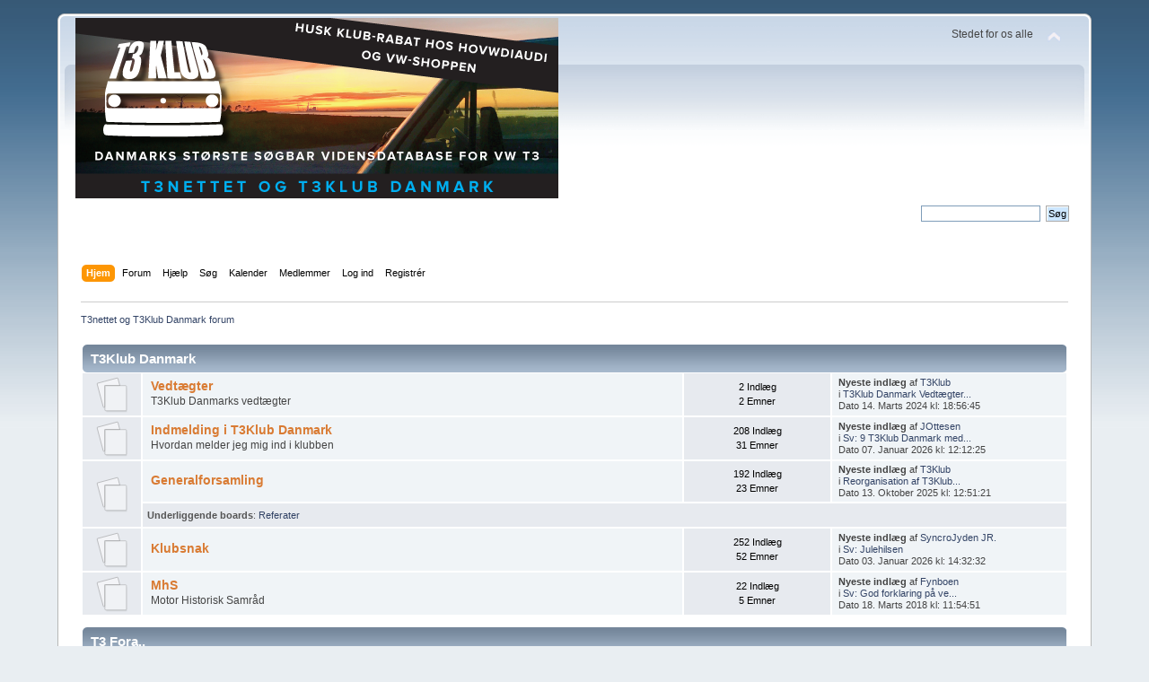

--- FILE ---
content_type: text/html; charset=UTF-8
request_url: http://t3nettet.dk/index.php?PHPSESSID=iaugjdkjiul42mmgdt8ov9kjil&action=gallery;sa=view;id=10
body_size: 7423
content:
<!DOCTYPE html PUBLIC "-//W3C//DTD XHTML 1.0 Transitional//EN" "http://www.w3.org/TR/xhtml1/DTD/xhtml1-transitional.dtd">
<html xmlns="http://www.w3.org/1999/xhtml">
<head>
	<link rel="stylesheet" type="text/css" href="http://t3new.powerlan.dk/Themes/default/css/index.css?fin20" />
	<link rel="stylesheet" type="text/css" href="http://t3new.powerlan.dk/Themes/default/css/webkit.css" />
	<script type="text/javascript" src="http://t3new.powerlan.dk/Themes/default/scripts/script.js?fin20"></script>
	<script type="text/javascript" src="http://t3new.powerlan.dk/Themes/default/scripts/theme.js?fin20"></script>
	<script type="text/javascript"><!-- // --><![CDATA[
		var smf_theme_url = "http://t3new.powerlan.dk/Themes/default";
		var smf_default_theme_url = "http://t3new.powerlan.dk/Themes/default";
		var smf_images_url = "http://t3new.powerlan.dk/Themes/default/images";
		var smf_scripturl = "http://t3nettet.dk/index.php?PHPSESSID=iaugjdkjiul42mmgdt8ov9kjil&amp;";
		var smf_iso_case_folding = true;
		var smf_charset = "UTF-8";
		var ajax_notification_text = "Indlæser...";
		var ajax_notification_cancel_text = "Anullér";
	// ]]></script>
	<meta http-equiv="Content-Type" content="text/html; charset=UTF-8" />
	<meta name="description" content="T3nettet og T3Klub Danmark forum - indeks" />
	<title>T3nettet og T3Klub Danmark forum - indeks</title>
	<meta name="robots" content="noindex" />
	<link rel="canonical" href="http://t3nettet.dk/index.php?action=forum" />
	<link rel="help" href="http://t3nettet.dk/index.php?PHPSESSID=iaugjdkjiul42mmgdt8ov9kjil&amp;action=help" />
	<link rel="search" href="http://t3nettet.dk/index.php?PHPSESSID=iaugjdkjiul42mmgdt8ov9kjil&amp;action=search" />
	<link rel="contents" href="http://t3nettet.dk/index.php?PHPSESSID=iaugjdkjiul42mmgdt8ov9kjil&amp;" />
	<link rel="alternate" type="application/rss+xml" title="T3nettet og T3Klub Danmark forum - RSS" href="http://t3nettet.dk/index.php?PHPSESSID=iaugjdkjiul42mmgdt8ov9kjil&amp;type=rss;action=.xml" />
	<link rel="stylesheet" type="text/css" id="portal_css" href="http://t3new.powerlan.dk/Themes/default/css/portal.css" />
	<script type="text/javascript" src="http://t3new.powerlan.dk/Themes/default/scripts/portal.js?237"></script>
	<script type="text/javascript"><!-- // --><![CDATA[
		var sp_images_url = "http://t3new.powerlan.dk/Themes/default/images/sp";
		var sp_script_url = "http://t3nettet.dk/index.php?PHPSESSID=iaugjdkjiul42mmgdt8ov9kjil&amp;";
		function sp_collapseBlock(id)
		{
			mode = document.getElementById("sp_block_" + id).style.display == "" ? 0 : 1;
			document.cookie = "sp_block_" + id + "=" + (mode ? 0 : 1);
			document.getElementById("sp_collapse_" + id).src = smf_images_url + (mode ? "/collapse.gif" : "/expand.gif");
			document.getElementById("sp_block_" + id).style.display = mode ? "" : "none";
		}
		function sp_collapseSide(id)
		{
			var sp_sides = new Array();
			sp_sides[1] = "sp_left";
			sp_sides[4] = "sp_right";
			mode = document.getElementById(sp_sides[id]).style.display == "" ? 0 : 1;
			document.cookie = sp_sides[id] + "=" + (mode ? 0 : 1);
			document.getElementById("sp_collapse_side" + id).src = sp_images_url + (mode ? "/collapse.png" : "/expand.png");
			document.getElementById(sp_sides[id]).style.display = mode ? "" : "none";
		}
		window.addEventListener("load", sp_image_resize, false);
	// ]]></script>
</head>
<body>
<div id="wrapper" style="width: 90%">
	<div id="header"><div class="frame">
		<div id="top_section">
			<h1 class="forumtitle">
				<a href="http://t3nettet.dk/index.php?PHPSESSID=iaugjdkjiul42mmgdt8ov9kjil&amp;"><img src="http://t3nettet.dk/gallery/4454-310121083828.png" alt="T3nettet og T3Klub Danmark forum" /></a>
			</h1>
			<img id="upshrink" src="http://t3new.powerlan.dk/Themes/default/images/upshrink.png" alt="*" title="Formindsk eller ekspandér sidehovedet." style="display: none;" />
			<div id="siteslogan" class="floatright">Stedet for os alle</div>
		</div>
		<div id="upper_section" class="middletext">
			<div class="user">
			</div>
			<div class="news normaltext">
				<form id="search_form" action="http://t3nettet.dk/index.php?PHPSESSID=iaugjdkjiul42mmgdt8ov9kjil&amp;action=search2" method="post" accept-charset="UTF-8">
					<input type="text" name="search" value="" class="input_text" />&nbsp;
					<input type="submit" name="submit" value="Søg" class="button_submit" />
					<input type="hidden" name="advanced" value="0" /></form>
			</div>
		</div>
		<br class="clear" />
		<script type="text/javascript"><!-- // --><![CDATA[
			var oMainHeaderToggle = new smc_Toggle({
				bToggleEnabled: true,
				bCurrentlyCollapsed: false,
				aSwappableContainers: [
					'upper_section'
				],
				aSwapImages: [
					{
						sId: 'upshrink',
						srcExpanded: smf_images_url + '/upshrink.png',
						altExpanded: 'Formindsk eller ekspandér sidehovedet.',
						srcCollapsed: smf_images_url + '/upshrink2.png',
						altCollapsed: 'Formindsk eller ekspandér sidehovedet.'
					}
				],
				oThemeOptions: {
					bUseThemeSettings: false,
					sOptionName: 'collapse_header',
					sSessionVar: 'a7d828d',
					sSessionId: '083d70a58eedab5f8f47c81b4c50a6fa'
				},
				oCookieOptions: {
					bUseCookie: true,
					sCookieName: 'upshrink'
				}
			});
		// ]]></script>
		<div id="main_menu">
			<ul class="dropmenu" id="menu_nav">
				<li id="button_home">
					<a class="active firstlevel" href="http://t3nettet.dk/index.php?PHPSESSID=iaugjdkjiul42mmgdt8ov9kjil&amp;">
						<span class="last firstlevel">Hjem</span>
					</a>
				</li>
				<li id="button_forum">
					<a class="firstlevel" href="http://t3nettet.dk/index.php?PHPSESSID=iaugjdkjiul42mmgdt8ov9kjil&amp;action=forum">
						<span class="firstlevel">Forum</span>
					</a>
				</li>
				<li id="button_help">
					<a class="firstlevel" href="http://t3nettet.dk/index.php?PHPSESSID=iaugjdkjiul42mmgdt8ov9kjil&amp;action=help">
						<span class="firstlevel">Hjælp</span>
					</a>
				</li>
				<li id="button_search">
					<a class="firstlevel" href="http://t3nettet.dk/index.php?PHPSESSID=iaugjdkjiul42mmgdt8ov9kjil&amp;action=search">
						<span class="firstlevel">Søg</span>
					</a>
				</li>
				<li id="button_calendar">
					<a class="firstlevel" href="http://t3nettet.dk/index.php?PHPSESSID=iaugjdkjiul42mmgdt8ov9kjil&amp;action=calendar">
						<span class="firstlevel">Kalender</span>
					</a>
				</li>
				<li id="button_mlist">
					<a class="firstlevel" href="http://t3nettet.dk/index.php?PHPSESSID=iaugjdkjiul42mmgdt8ov9kjil&amp;action=mlist">
						<span class="firstlevel">Medlemmer</span>
					</a>
					<ul>
						<li>
							<a href="http://t3nettet.dk/index.php?PHPSESSID=iaugjdkjiul42mmgdt8ov9kjil&amp;action=mlist">
								<span>Vis medlemslisten</span>
							</a>
						</li>
						<li>
							<a href="http://t3nettet.dk/index.php?PHPSESSID=iaugjdkjiul42mmgdt8ov9kjil&amp;action=mlist;sa=search">
								<span class="last">Søg efter brugere</span>
							</a>
						</li>
					</ul>
				</li>
				<li id="button_login">
					<a class="firstlevel" href="http://t3nettet.dk/index.php?PHPSESSID=iaugjdkjiul42mmgdt8ov9kjil&amp;action=login">
						<span class="firstlevel">Log ind</span>
					</a>
				</li>
				<li id="button_register">
					<a class="firstlevel" href="http://t3nettet.dk/index.php?PHPSESSID=iaugjdkjiul42mmgdt8ov9kjil&amp;action=register">
						<span class="last firstlevel">Registrér</span>
					</a>
				</li>
			</ul>
		</div>
		<br class="clear" />
	</div></div>
	<div id="content_section"><div class="frame">
		<div id="main_content_section">
	<div class="navigate_section">
		<ul>
			<li class="last">
				<a href="http://t3nettet.dk/index.php?PHPSESSID=iaugjdkjiul42mmgdt8ov9kjil&amp;action=forum"><span>T3nettet og T3Klub Danmark forum</span></a>
			</li>
		</ul>
	</div>
	<table id="sp_main">
		<tr>
			<td id="sp_center">
	<div id="boardindex_table">
		<table class="table_list">
			<tbody class="header" id="category_37">
				<tr>
					<td colspan="4">
						<div class="cat_bar">
							<h3 class="catbg">
								<a id="c37"></a>T3Klub Danmark
							</h3>
						</div>
					</td>
				</tr>
			</tbody>
			<tbody class="content" id="category_37_boards">
				<tr id="board_38" class="windowbg2">
					<td class="icon windowbg">
						<a href="http://t3nettet.dk/index.php?PHPSESSID=iaugjdkjiul42mmgdt8ov9kjil&amp;board=38.0">
							<img src="http://t3new.powerlan.dk/Themes/default/images/off.png" alt="Ingen nye indlæg" title="Ingen nye indlæg" />
						</a>
					</td>
					<td class="info">
						<a class="subject" href="http://t3nettet.dk/index.php?PHPSESSID=iaugjdkjiul42mmgdt8ov9kjil&amp;board=38.0" name="b38">Vedtægter</a>

						<p>T3Klub Danmarks vedtægter</p>
					</td>
					<td class="stats windowbg">
						<p>2 Indlæg <br />
						2 Emner
						</p>
					</td>
					<td class="lastpost">
						<p><strong>Nyeste indlæg</strong>  af <a href="http://t3nettet.dk/index.php?PHPSESSID=iaugjdkjiul42mmgdt8ov9kjil&amp;action=profile;u=4182">T3Klub</a><br />
						i <a href="http://t3nettet.dk/index.php?PHPSESSID=iaugjdkjiul42mmgdt8ov9kjil&amp;topic=96875.msg134264#new" title="T3Klub Danmark Vedtægter pr 10. marts 2024">T3Klub Danmark Vedtægter...</a><br />
						Dato 14. Marts 2024 kl: 18:56:45
						</p>
					</td>
				</tr>
				<tr id="board_39" class="windowbg2">
					<td class="icon windowbg">
						<a href="http://t3nettet.dk/index.php?PHPSESSID=iaugjdkjiul42mmgdt8ov9kjil&amp;board=39.0">
							<img src="http://t3new.powerlan.dk/Themes/default/images/off.png" alt="Ingen nye indlæg" title="Ingen nye indlæg" />
						</a>
					</td>
					<td class="info">
						<a class="subject" href="http://t3nettet.dk/index.php?PHPSESSID=iaugjdkjiul42mmgdt8ov9kjil&amp;board=39.0" name="b39">Indmelding i T3Klub Danmark</a>

						<p>Hvordan melder jeg mig ind i klubben</p>
					</td>
					<td class="stats windowbg">
						<p>208 Indlæg <br />
						31 Emner
						</p>
					</td>
					<td class="lastpost">
						<p><strong>Nyeste indlæg</strong>  af <a href="http://t3nettet.dk/index.php?PHPSESSID=iaugjdkjiul42mmgdt8ov9kjil&amp;action=profile;u=5165">JOttesen</a><br />
						i <a href="http://t3nettet.dk/index.php?PHPSESSID=iaugjdkjiul42mmgdt8ov9kjil&amp;topic=96960.msg134532#new" title="Sv: 9 T3Klub Danmark medlemmer 2026">Sv: 9 T3Klub Danmark med...</a><br />
						Dato 07. Januar 2026 kl: 12:12:25
						</p>
					</td>
				</tr>
				<tr id="board_41" class="windowbg2">
					<td class="icon windowbg" rowspan="2">
						<a href="http://t3nettet.dk/index.php?PHPSESSID=iaugjdkjiul42mmgdt8ov9kjil&amp;board=41.0">
							<img src="http://t3new.powerlan.dk/Themes/default/images/off.png" alt="Ingen nye indlæg" title="Ingen nye indlæg" />
						</a>
					</td>
					<td class="info">
						<a class="subject" href="http://t3nettet.dk/index.php?PHPSESSID=iaugjdkjiul42mmgdt8ov9kjil&amp;board=41.0" name="b41">Generalforsamling</a>

						<p></p>
					</td>
					<td class="stats windowbg">
						<p>192 Indlæg <br />
						23 Emner
						</p>
					</td>
					<td class="lastpost">
						<p><strong>Nyeste indlæg</strong>  af <a href="http://t3nettet.dk/index.php?PHPSESSID=iaugjdkjiul42mmgdt8ov9kjil&amp;action=profile;u=4182">T3Klub</a><br />
						i <a href="http://t3nettet.dk/index.php?PHPSESSID=iaugjdkjiul42mmgdt8ov9kjil&amp;topic=96954.msg134506#new" title="Reorganisation af T3Klub Danmarks bestyrelse">Reorganisation af T3Klub...</a><br />
						Dato 13. Oktober 2025 kl: 12:51:21
						</p>
					</td>
				</tr>
					<tr id="board_41_children">
						<td colspan="3" class="children windowbg">
							<strong>Underliggende boards</strong>: <a href="http://t3nettet.dk/index.php?PHPSESSID=iaugjdkjiul42mmgdt8ov9kjil&amp;board=44.0" title="Ingen nye indlæg (Emner: 13, Indlæg: 18)">Referater</a>
						</td>
					</tr>
				<tr id="board_42" class="windowbg2">
					<td class="icon windowbg">
						<a href="http://t3nettet.dk/index.php?PHPSESSID=iaugjdkjiul42mmgdt8ov9kjil&amp;board=42.0">
							<img src="http://t3new.powerlan.dk/Themes/default/images/off.png" alt="Ingen nye indlæg" title="Ingen nye indlæg" />
						</a>
					</td>
					<td class="info">
						<a class="subject" href="http://t3nettet.dk/index.php?PHPSESSID=iaugjdkjiul42mmgdt8ov9kjil&amp;board=42.0" name="b42">Klubsnak</a>

						<p></p>
					</td>
					<td class="stats windowbg">
						<p>252 Indlæg <br />
						52 Emner
						</p>
					</td>
					<td class="lastpost">
						<p><strong>Nyeste indlæg</strong>  af <a href="http://t3nettet.dk/index.php?PHPSESSID=iaugjdkjiul42mmgdt8ov9kjil&amp;action=profile;u=5392">SyncroJyden JR.</a><br />
						i <a href="http://t3nettet.dk/index.php?PHPSESSID=iaugjdkjiul42mmgdt8ov9kjil&amp;topic=96957.msg134528#new" title="Sv: Julehilsen ">Sv: Julehilsen </a><br />
						Dato 03. Januar 2026 kl: 14:32:32
						</p>
					</td>
				</tr>
				<tr id="board_43" class="windowbg2">
					<td class="icon windowbg">
						<a href="http://t3nettet.dk/index.php?PHPSESSID=iaugjdkjiul42mmgdt8ov9kjil&amp;board=43.0">
							<img src="http://t3new.powerlan.dk/Themes/default/images/off.png" alt="Ingen nye indlæg" title="Ingen nye indlæg" />
						</a>
					</td>
					<td class="info">
						<a class="subject" href="http://t3nettet.dk/index.php?PHPSESSID=iaugjdkjiul42mmgdt8ov9kjil&amp;board=43.0" name="b43">MhS</a>

						<p>Motor Historisk Samråd</p>
					</td>
					<td class="stats windowbg">
						<p>22 Indlæg <br />
						5 Emner
						</p>
					</td>
					<td class="lastpost">
						<p><strong>Nyeste indlæg</strong>  af <a href="http://t3nettet.dk/index.php?PHPSESSID=iaugjdkjiul42mmgdt8ov9kjil&amp;action=profile;u=248">Fynboen</a><br />
						i <a href="http://t3nettet.dk/index.php?PHPSESSID=iaugjdkjiul42mmgdt8ov9kjil&amp;topic=96181.msg131418#new" title="Sv: God forklaring på veteranregler">Sv: God forklaring på ve...</a><br />
						Dato 18. Marts 2018 kl: 11:54:51
						</p>
					</td>
				</tr>
			</tbody>
			<tbody class="divider">
				<tr>
					<td colspan="4"></td>
				</tr>
			</tbody>
			<tbody class="header" id="category_1">
				<tr>
					<td colspan="4">
						<div class="cat_bar">
							<h3 class="catbg">
								<a id="c1"></a>T3 Fora..
							</h3>
						</div>
					</td>
				</tr>
			</tbody>
			<tbody class="content" id="category_1_boards">
				<tr id="board_20" class="windowbg2">
					<td class="icon windowbg">
						<a href="http://t3nettet.dk/index.php?PHPSESSID=iaugjdkjiul42mmgdt8ov9kjil&amp;board=20.0">
							<img src="http://t3new.powerlan.dk/Themes/default/images/off.png" alt="Ingen nye indlæg" title="Ingen nye indlæg" />
						</a>
					</td>
					<td class="info">
						<a class="subject" href="http://t3nettet.dk/index.php?PHPSESSID=iaugjdkjiul42mmgdt8ov9kjil&amp;board=20.0" name="b20">T3'ens ABC.</a>

						<p></p>
					</td>
					<td class="stats windowbg">
						<p>489 Indlæg <br />
						59 Emner
						</p>
					</td>
					<td class="lastpost">
						<p><strong>Nyeste indlæg</strong>  af <a href="http://t3nettet.dk/index.php?PHPSESSID=iaugjdkjiul42mmgdt8ov9kjil&amp;action=profile;u=5461">Pederdm</a><br />
						i <a href="http://t3nettet.dk/index.php?PHPSESSID=iaugjdkjiul42mmgdt8ov9kjil&amp;topic=96726.msg133699#new" title="Doka afgift på hvide plader ">Doka afgift på hvide pla...</a><br />
						Dato 29. Juli 2021 kl: 11:42:19
						</p>
					</td>
				</tr>
				<tr id="board_45" class="windowbg2">
					<td class="icon windowbg">
						<a href="http://t3nettet.dk/index.php?PHPSESSID=iaugjdkjiul42mmgdt8ov9kjil&amp;board=45.0">
							<img src="http://t3new.powerlan.dk/Themes/default/images/off.png" alt="Ingen nye indlæg" title="Ingen nye indlæg" />
						</a>
					</td>
					<td class="info">
						<a class="subject" href="http://t3nettet.dk/index.php?PHPSESSID=iaugjdkjiul42mmgdt8ov9kjil&amp;board=45.0" name="b45">Typegodkendelser</a>

						<p></p>
					</td>
					<td class="stats windowbg">
						<p>5 Indlæg <br />
						3 Emner
						</p>
					</td>
					<td class="lastpost">
						<p><strong>Nyeste indlæg</strong>  af <a href="http://t3nettet.dk/index.php?PHPSESSID=iaugjdkjiul42mmgdt8ov9kjil&amp;action=profile;u=4835">Arachnidkalven</a><br />
						i <a href="http://t3nettet.dk/index.php?PHPSESSID=iaugjdkjiul42mmgdt8ov9kjil&amp;topic=95209.msg126580#new" title="Sv: Typegodkendelser">Sv: Typegodkendelser</a><br />
						Dato 11. Juni 2016 kl: 10:18:13
						</p>
					</td>
				</tr>
				<tr id="board_13" class="windowbg2">
					<td class="icon windowbg">
						<a href="http://t3nettet.dk/index.php?PHPSESSID=iaugjdkjiul42mmgdt8ov9kjil&amp;board=13.0">
							<img src="http://t3new.powerlan.dk/Themes/default/images/off.png" alt="Ingen nye indlæg" title="Ingen nye indlæg" />
						</a>
					</td>
					<td class="info">
						<a class="subject" href="http://t3nettet.dk/index.php?PHPSESSID=iaugjdkjiul42mmgdt8ov9kjil&amp;board=13.0" name="b13">Diesel Fora</a>

						<p></p>
					</td>
					<td class="stats windowbg">
						<p>19.041 Indlæg <br />
						1.948 Emner
						</p>
					</td>
					<td class="lastpost">
						<p><strong>Nyeste indlæg</strong>  af <a href="http://t3nettet.dk/index.php?PHPSESSID=iaugjdkjiul42mmgdt8ov9kjil&amp;action=profile;u=3389">skruffyhound</a><br />
						i <a href="http://t3nettet.dk/index.php?PHPSESSID=iaugjdkjiul42mmgdt8ov9kjil&amp;topic=96963.msg134535#new" title="Sv: Hvid Røg, er det min topstykke eller er der stadig håb">Sv: Hvid Røg, er det min...</a><br />
						Dato 15. Januar 2026 kl: 21:30:10
						</p>
					</td>
				</tr>
				<tr id="board_17" class="windowbg2">
					<td class="icon windowbg">
						<a href="http://t3nettet.dk/index.php?PHPSESSID=iaugjdkjiul42mmgdt8ov9kjil&amp;board=17.0">
							<img src="http://t3new.powerlan.dk/Themes/default/images/off.png" alt="Ingen nye indlæg" title="Ingen nye indlæg" />
						</a>
					</td>
					<td class="info">
						<a class="subject" href="http://t3nettet.dk/index.php?PHPSESSID=iaugjdkjiul42mmgdt8ov9kjil&amp;board=17.0" name="b17">WBX/LBX Fora</a>

						<p> For dig som ikke lige ved alt om benzin motorer, WBX eller LBX</p>
					</td>
					<td class="stats windowbg">
						<p>7.646 Indlæg <br />
						828 Emner
						</p>
					</td>
					<td class="lastpost">
						<p><strong>Nyeste indlæg</strong>  af <a href="http://t3nettet.dk/index.php?PHPSESSID=iaugjdkjiul42mmgdt8ov9kjil&amp;action=profile;u=4478">soekris</a><br />
						i <a href="http://t3nettet.dk/index.php?PHPSESSID=iaugjdkjiul42mmgdt8ov9kjil&amp;topic=96932.msg134427#new" title="Stødstangsrør. ? ">Stødstangsrør. ? </a><br />
						Dato 26. April 2025 kl: 23:13:32
						</p>
					</td>
				</tr>
				<tr id="board_26" class="windowbg2">
					<td class="icon windowbg">
						<a href="http://t3nettet.dk/index.php?PHPSESSID=iaugjdkjiul42mmgdt8ov9kjil&amp;board=26.0">
							<img src="http://t3new.powerlan.dk/Themes/default/images/off.png" alt="Ingen nye indlæg" title="Ingen nye indlæg" />
						</a>
					</td>
					<td class="info">
						<a class="subject" href="http://t3nettet.dk/index.php?PHPSESSID=iaugjdkjiul42mmgdt8ov9kjil&amp;board=26.0" name="b26">R4i Fora</a>

						<p>For dig der er konverteret til R4i benzin eller er igang med konverteringen</p>
					</td>
					<td class="stats windowbg">
						<p>2.310 Indlæg <br />
						143 Emner
						</p>
					</td>
					<td class="lastpost">
						<p><strong>Nyeste indlæg</strong>  af <a href="http://t3nettet.dk/index.php?PHPSESSID=iaugjdkjiul42mmgdt8ov9kjil&amp;action=profile;u=138">Palm</a><br />
						i <a href="http://t3nettet.dk/index.php?PHPSESSID=iaugjdkjiul42mmgdt8ov9kjil&amp;topic=96786.msg133972#new" title="VW PF motor...">VW PF motor...</a><br />
						Dato 02. November 2022 kl: 17:41:53
						</p>
					</td>
				</tr>
				<tr id="board_40" class="windowbg2">
					<td class="icon windowbg">
						<a href="http://t3nettet.dk/index.php?PHPSESSID=iaugjdkjiul42mmgdt8ov9kjil&amp;board=40.0">
							<img src="http://t3new.powerlan.dk/Themes/default/images/off.png" alt="Ingen nye indlæg" title="Ingen nye indlæg" />
						</a>
					</td>
					<td class="info">
						<a class="subject" href="http://t3nettet.dk/index.php?PHPSESSID=iaugjdkjiul42mmgdt8ov9kjil&amp;board=40.0" name="b40">Subaru</a>

						<p>Ombygning med subarumotor</p>
					</td>
					<td class="stats windowbg">
						<p>105 Indlæg <br />
						15 Emner
						</p>
					</td>
					<td class="lastpost">
						<p><strong>Nyeste indlæg</strong>  af <a href="http://t3nettet.dk/index.php?PHPSESSID=iaugjdkjiul42mmgdt8ov9kjil&amp;action=profile;u=2090">POLLE955</a><br />
						i <a href="http://t3nettet.dk/index.php?PHPSESSID=iaugjdkjiul42mmgdt8ov9kjil&amp;topic=96340.msg133202#new" title="Sv: Det er ganske vist!">Sv: Det er ganske vist!</a><br />
						Dato 09. Februar 2020 kl: 15:04:13
						</p>
					</td>
				</tr>
				<tr id="board_32" class="windowbg2">
					<td class="icon windowbg">
						<a href="http://t3nettet.dk/index.php?PHPSESSID=iaugjdkjiul42mmgdt8ov9kjil&amp;board=32.0">
							<img src="http://t3new.powerlan.dk/Themes/default/images/off.png" alt="Ingen nye indlæg" title="Ingen nye indlæg" />
						</a>
					</td>
					<td class="info">
						<a class="subject" href="http://t3nettet.dk/index.php?PHPSESSID=iaugjdkjiul42mmgdt8ov9kjil&amp;board=32.0" name="b32">Mekanisk</a>

						<p></p>
					</td>
					<td class="stats windowbg">
						<p>2.598 Indlæg <br />
						389 Emner
						</p>
					</td>
					<td class="lastpost">
						<p><strong>Nyeste indlæg</strong>  af <a href="http://t3nettet.dk/index.php?PHPSESSID=iaugjdkjiul42mmgdt8ov9kjil&amp;action=profile;u=2964">harleyfin</a><br />
						i <a href="http://t3nettet.dk/index.php?PHPSESSID=iaugjdkjiul42mmgdt8ov9kjil&amp;topic=96927.msg134415#new" title="Sv: Håndbremse ?">Sv: Håndbremse ?</a><br />
						Dato 17. April 2025 kl: 19:33:44
						</p>
					</td>
				</tr>
				<tr id="board_21" class="windowbg2">
					<td class="icon windowbg">
						<a href="http://t3nettet.dk/index.php?PHPSESSID=iaugjdkjiul42mmgdt8ov9kjil&amp;board=21.0">
							<img src="http://t3new.powerlan.dk/Themes/default/images/off.png" alt="Ingen nye indlæg" title="Ingen nye indlæg" />
						</a>
					</td>
					<td class="info">
						<a class="subject" href="http://t3nettet.dk/index.php?PHPSESSID=iaugjdkjiul42mmgdt8ov9kjil&amp;board=21.0" name="b21">Syncro Fora</a>

						<p></p>
					</td>
					<td class="stats windowbg">
						<p>6.427 Indlæg <br />
						685 Emner
						</p>
					</td>
					<td class="lastpost">
						<p><strong>Nyeste indlæg</strong>  af <a href="http://t3nettet.dk/index.php?PHPSESSID=iaugjdkjiul42mmgdt8ov9kjil&amp;action=profile;u=5392">SyncroJyden JR.</a><br />
						i <a href="http://t3nettet.dk/index.php?PHPSESSID=iaugjdkjiul42mmgdt8ov9kjil&amp;topic=96949.msg134519#new" title="Sv: Mistanke om defekt viskosekobling – erfaringer søges">Sv: Mistanke om defekt v...</a><br />
						Dato 23. December 2025 kl: 14:28:25
						</p>
					</td>
				</tr>
				<tr id="board_31" class="windowbg2">
					<td class="icon windowbg">
						<a href="http://t3nettet.dk/index.php?PHPSESSID=iaugjdkjiul42mmgdt8ov9kjil&amp;board=31.0">
							<img src="http://t3new.powerlan.dk/Themes/default/images/off.png" alt="Ingen nye indlæg" title="Ingen nye indlæg" />
						</a>
					</td>
					<td class="info">
						<a class="subject" href="http://t3nettet.dk/index.php?PHPSESSID=iaugjdkjiul42mmgdt8ov9kjil&amp;board=31.0" name="b31">Elektrisk</a>

						<p></p>
					</td>
					<td class="stats windowbg">
						<p>1.722 Indlæg <br />
						253 Emner
						</p>
					</td>
					<td class="lastpost">
						<p><strong>Nyeste indlæg</strong>  af <a href="http://t3nettet.dk/index.php?PHPSESSID=iaugjdkjiul42mmgdt8ov9kjil&amp;action=profile;u=5262">Esben580</a><br />
						i <a href="http://t3nettet.dk/index.php?PHPSESSID=iaugjdkjiul42mmgdt8ov9kjil&amp;topic=96884.msg134294#new" title="Sv: Tændingslås springer ikke tilbage">Sv: Tændingslås springer...</a><br />
						Dato 09. April 2024 kl: 22:03:11
						</p>
					</td>
				</tr>
				<tr id="board_33" class="windowbg2">
					<td class="icon windowbg">
						<a href="http://t3nettet.dk/index.php?PHPSESSID=iaugjdkjiul42mmgdt8ov9kjil&amp;board=33.0">
							<img src="http://t3new.powerlan.dk/Themes/default/images/off.png" alt="Ingen nye indlæg" title="Ingen nye indlæg" />
						</a>
					</td>
					<td class="info">
						<a class="subject" href="http://t3nettet.dk/index.php?PHPSESSID=iaugjdkjiul42mmgdt8ov9kjil&amp;board=33.0" name="b33">Interiør</a>

						<p>Tips, tricks og spørgsmål omkring interiøret i bilen</p>
						<p class="moderators">Moderatorer: <a href="http://t3nettet.dk/index.php?PHPSESSID=iaugjdkjiul42mmgdt8ov9kjil&amp;action=profile;u=3" title="Board-moderator">jensjakob</a>, <a href="http://t3nettet.dk/index.php?PHPSESSID=iaugjdkjiul42mmgdt8ov9kjil&amp;action=profile;u=299" title="Board-moderator">BlackChart</a>, <a href="http://t3nettet.dk/index.php?PHPSESSID=iaugjdkjiul42mmgdt8ov9kjil&amp;action=profile;u=4238" title="Board-moderator">BERG</a></p>
					</td>
					<td class="stats windowbg">
						<p>1.070 Indlæg <br />
						190 Emner
						</p>
					</td>
					<td class="lastpost">
						<p><strong>Nyeste indlæg</strong>  af <a href="http://t3nettet.dk/index.php?PHPSESSID=iaugjdkjiul42mmgdt8ov9kjil&amp;action=profile;u=5195">Thomas Jensen</a><br />
						i <a href="http://t3nettet.dk/index.php?PHPSESSID=iaugjdkjiul42mmgdt8ov9kjil&amp;topic=96950.msg134502#new" title="Luft dyse">Luft dyse</a><br />
						Dato 08. September 2025 kl: 07:24:12
						</p>
					</td>
				</tr>
				<tr id="board_6" class="windowbg2">
					<td class="icon windowbg">
						<a href="http://t3nettet.dk/index.php?PHPSESSID=iaugjdkjiul42mmgdt8ov9kjil&amp;board=6.0">
							<img src="http://t3new.powerlan.dk/Themes/default/images/off.png" alt="Ingen nye indlæg" title="Ingen nye indlæg" />
						</a>
					</td>
					<td class="info">
						<a class="subject" href="http://t3nettet.dk/index.php?PHPSESSID=iaugjdkjiul42mmgdt8ov9kjil&amp;board=6.0" name="b6">Diverse</a>

						<p></p>
					</td>
					<td class="stats windowbg">
						<p>17.299 Indlæg <br />
						2.262 Emner
						</p>
					</td>
					<td class="lastpost">
						<p><strong>Nyeste indlæg</strong>  af <a href="http://t3nettet.dk/index.php?PHPSESSID=iaugjdkjiul42mmgdt8ov9kjil&amp;action=profile;u=2506">brian</a><br />
						i <a href="http://t3nettet.dk/index.php?PHPSESSID=iaugjdkjiul42mmgdt8ov9kjil&amp;topic=96953.msg134505#new" title="Gevind lås/tætning til udstødningsmanifold bolte">Gevind lås/tætning til u...</a><br />
						Dato 27. September 2025 kl: 12:18:56
						</p>
					</td>
				</tr>
			</tbody>
			<tbody class="divider">
				<tr>
					<td colspan="4"></td>
				</tr>
			</tbody>
			<tbody class="header" id="category_2">
				<tr>
					<td colspan="4">
						<div class="cat_bar">
							<h3 class="catbg">
								<a id="c2"></a>Køb og salg
							</h3>
						</div>
					</td>
				</tr>
			</tbody>
			<tbody class="content" id="category_2_boards">
				<tr id="board_7" class="windowbg2">
					<td class="icon windowbg">
						<a href="http://t3nettet.dk/index.php?PHPSESSID=iaugjdkjiul42mmgdt8ov9kjil&amp;board=7.0">
							<img src="http://t3new.powerlan.dk/Themes/default/images/off.png" alt="Ingen nye indlæg" title="Ingen nye indlæg" />
						</a>
					</td>
					<td class="info">
						<a class="subject" href="http://t3nettet.dk/index.php?PHPSESSID=iaugjdkjiul42mmgdt8ov9kjil&amp;board=7.0" name="b7">Biler..</a>

						<p></p>
					</td>
					<td class="stats windowbg">
						<p>6.120 Indlæg <br />
						551 Emner
						</p>
					</td>
					<td class="lastpost">
						<p><strong>Nyeste indlæg</strong>  af <a href="http://t3nettet.dk/index.php?PHPSESSID=iaugjdkjiul42mmgdt8ov9kjil&amp;action=profile;u=2385">jbjerrum</a><br />
						i <a href="http://t3nettet.dk/index.php?PHPSESSID=iaugjdkjiul42mmgdt8ov9kjil&amp;topic=96952.msg134504#new" title="SÆLGES: T3 SYNCRO VAN 2,1 DJ">SÆLGES: T3 SYNCRO VAN 2,...</a><br />
						Dato 26. September 2025 kl: 19:54:32
						</p>
					</td>
				</tr>
				<tr id="board_8" class="windowbg2">
					<td class="icon windowbg">
						<a href="http://t3nettet.dk/index.php?PHPSESSID=iaugjdkjiul42mmgdt8ov9kjil&amp;board=8.0">
							<img src="http://t3new.powerlan.dk/Themes/default/images/off.png" alt="Ingen nye indlæg" title="Ingen nye indlæg" />
						</a>
					</td>
					<td class="info">
						<a class="subject" href="http://t3nettet.dk/index.php?PHPSESSID=iaugjdkjiul42mmgdt8ov9kjil&amp;board=8.0" name="b8">Motordele</a>

						<p></p>
					</td>
					<td class="stats windowbg">
						<p>2.717 Indlæg <br />
						522 Emner
						</p>
					</td>
					<td class="lastpost">
						<p><strong>Nyeste indlæg</strong>  af <a href="http://t3nettet.dk/index.php?PHPSESSID=iaugjdkjiul42mmgdt8ov9kjil&amp;action=profile;u=1956">basseoghund</a><br />
						i <a href="http://t3nettet.dk/index.php?PHPSESSID=iaugjdkjiul42mmgdt8ov9kjil&amp;topic=96937.msg134460#new" title="LDA 1,6jx ..... ">LDA 1,6jx ..... </a><br />
						Dato 30. Maj 2025 kl: 10:15:33
						</p>
					</td>
				</tr>
				<tr id="board_9" class="windowbg2">
					<td class="icon windowbg">
						<a href="http://t3nettet.dk/index.php?PHPSESSID=iaugjdkjiul42mmgdt8ov9kjil&amp;board=9.0">
							<img src="http://t3new.powerlan.dk/Themes/default/images/off.png" alt="Ingen nye indlæg" title="Ingen nye indlæg" />
						</a>
					</td>
					<td class="info">
						<a class="subject" href="http://t3nettet.dk/index.php?PHPSESSID=iaugjdkjiul42mmgdt8ov9kjil&amp;board=9.0" name="b9">Undervogn</a>

						<p></p>
					</td>
					<td class="stats windowbg">
						<p>1.747 Indlæg <br />
						351 Emner
						</p>
					</td>
					<td class="lastpost">
						<p><strong>Nyeste indlæg</strong>  af <a href="http://t3nettet.dk/index.php?PHPSESSID=iaugjdkjiul42mmgdt8ov9kjil&amp;action=profile;u=5656">Danish_Mickey</a><br />
						i <a href="http://t3nettet.dk/index.php?PHPSESSID=iaugjdkjiul42mmgdt8ov9kjil&amp;topic=96935.msg134452#new" title="Sv: søger DOTZ dakar i sort ">Sv: søger DOTZ dakar i s...</a><br />
						Dato 17. Maj 2025 kl: 11:36:17
						</p>
					</td>
				</tr>
				<tr id="board_10" class="windowbg2">
					<td class="icon windowbg">
						<a href="http://t3nettet.dk/index.php?PHPSESSID=iaugjdkjiul42mmgdt8ov9kjil&amp;board=10.0">
							<img src="http://t3new.powerlan.dk/Themes/default/images/off.png" alt="Ingen nye indlæg" title="Ingen nye indlæg" />
						</a>
					</td>
					<td class="info">
						<a class="subject" href="http://t3nettet.dk/index.php?PHPSESSID=iaugjdkjiul42mmgdt8ov9kjil&amp;board=10.0" name="b10">Alt andet</a>

						<p></p>
					</td>
					<td class="stats windowbg">
						<p>7.193 Indlæg <br />
						1.323 Emner
						</p>
					</td>
					<td class="lastpost">
						<p><strong>Nyeste indlæg</strong>  af <a href="http://t3nettet.dk/index.php?PHPSESSID=iaugjdkjiul42mmgdt8ov9kjil&amp;action=profile;u=4182">T3Klub</a><br />
						i <a href="http://t3nettet.dk/index.php?PHPSESSID=iaugjdkjiul42mmgdt8ov9kjil&amp;topic=96907.msg134484#new" title="Sv: FYN24 T-shirts sælges ">Sv: FYN24 T-shirts sælge...</a><br />
						Dato 14. Juli 2025 kl: 15:36:08
						</p>
					</td>
				</tr>
				<tr id="board_11" class="windowbg2">
					<td class="icon windowbg">
						<a href="http://t3nettet.dk/index.php?PHPSESSID=iaugjdkjiul42mmgdt8ov9kjil&amp;board=11.0">
							<img src="http://t3new.powerlan.dk/Themes/default/images/off.png" alt="Ingen nye indlæg" title="Ingen nye indlæg" />
						</a>
					</td>
					<td class="info">
						<a class="subject" href="http://t3nettet.dk/index.php?PHPSESSID=iaugjdkjiul42mmgdt8ov9kjil&amp;board=11.0" name="b11">Skrotten..</a>

						<p></p>
					</td>
					<td class="stats windowbg">
						<p>1.255 Indlæg <br />
						212 Emner
						</p>
					</td>
					<td class="lastpost">
						<p><strong>Nyeste indlæg</strong>  af <a href="http://t3nettet.dk/index.php?PHPSESSID=iaugjdkjiul42mmgdt8ov9kjil&amp;action=profile;u=4216">Erik</a><br />
						i <a href="http://t3nettet.dk/index.php?PHPSESSID=iaugjdkjiul42mmgdt8ov9kjil&amp;topic=96843.msg134182#new" title="Sv: Alu-kasse til DOKA">Sv: Alu-kasse til DOKA</a><br />
						Dato 09. September 2023 kl: 07:50:24
						</p>
					</td>
				</tr>
			</tbody>
			<tbody class="divider">
				<tr>
					<td colspan="4"></td>
				</tr>
			</tbody>
			<tbody class="header" id="category_4">
				<tr>
					<td colspan="4">
						<div class="cat_bar">
							<h3 class="catbg">
								<a id="c4"></a>Off topic
							</h3>
						</div>
					</td>
				</tr>
			</tbody>
			<tbody class="content" id="category_4_boards">
				<tr id="board_15" class="windowbg2">
					<td class="icon windowbg">
						<a href="http://t3nettet.dk/index.php?PHPSESSID=iaugjdkjiul42mmgdt8ov9kjil&amp;board=15.0">
							<img src="http://t3new.powerlan.dk/Themes/default/images/off.png" alt="Ingen nye indlæg" title="Ingen nye indlæg" />
						</a>
					</td>
					<td class="info">
						<a class="subject" href="http://t3nettet.dk/index.php?PHPSESSID=iaugjdkjiul42mmgdt8ov9kjil&amp;board=15.0" name="b15">Forslag og idéer</a>

						<p>Har du forslag eller ideer, er det her du kan smide dem.</p>
						<p class="moderators">Moderatorer: <a href="http://t3nettet.dk/index.php?PHPSESSID=iaugjdkjiul42mmgdt8ov9kjil&amp;action=profile;u=3" title="Board-moderator">jensjakob</a>, <a href="http://t3nettet.dk/index.php?PHPSESSID=iaugjdkjiul42mmgdt8ov9kjil&amp;action=profile;u=79" title="Board-moderator">per</a></p>
					</td>
					<td class="stats windowbg">
						<p>12 Indlæg <br />
						5 Emner
						</p>
					</td>
					<td class="lastpost">
						<p><strong>Nyeste indlæg</strong>  af <a href="http://t3nettet.dk/index.php?PHPSESSID=iaugjdkjiul42mmgdt8ov9kjil&amp;action=profile;u=2090">POLLE955</a><br />
						i <a href="http://t3nettet.dk/index.php?PHPSESSID=iaugjdkjiul42mmgdt8ov9kjil&amp;topic=96956.msg134513#new" title="Klistermærker ">Klistermærker </a><br />
						Dato 29. November 2025 kl: 11:30:49
						</p>
					</td>
				</tr>
				<tr id="board_19" class="windowbg2">
					<td class="icon windowbg">
						<a href="http://t3nettet.dk/index.php?PHPSESSID=iaugjdkjiul42mmgdt8ov9kjil&amp;board=19.0">
							<img src="http://t3new.powerlan.dk/Themes/default/images/off.png" alt="Ingen nye indlæg" title="Ingen nye indlæg" />
						</a>
					</td>
					<td class="info">
						<a class="subject" href="http://t3nettet.dk/index.php?PHPSESSID=iaugjdkjiul42mmgdt8ov9kjil&amp;board=19.0" name="b19">Generelt</a>

						<p></p>
					</td>
					<td class="stats windowbg">
						<p>19.947 Indlæg <br />
						2.291 Emner
						</p>
					</td>
					<td class="lastpost">
						<p><strong>Nyeste indlæg</strong>  af <a href="http://t3nettet.dk/index.php?PHPSESSID=iaugjdkjiul42mmgdt8ov9kjil&amp;action=profile;u=4478">soekris</a><br />
						i <a href="http://t3nettet.dk/index.php?PHPSESSID=iaugjdkjiul42mmgdt8ov9kjil&amp;topic=96924.msg134404#new" title="Sv: Ny bestyrelse og Generalforsamling ">Sv: Ny bestyrelse og Gen...</a><br />
						Dato 06. April 2025 kl: 07:01:51
						</p>
					</td>
				</tr>
				<tr id="board_14" class="windowbg2">
					<td class="icon windowbg">
						<a href="http://t3nettet.dk/index.php?PHPSESSID=iaugjdkjiul42mmgdt8ov9kjil&amp;board=14.0">
							<img src="http://t3new.powerlan.dk/Themes/default/images/off.png" alt="Ingen nye indlæg" title="Ingen nye indlæg" />
						</a>
					</td>
					<td class="info">
						<a class="subject" href="http://t3nettet.dk/index.php?PHPSESSID=iaugjdkjiul42mmgdt8ov9kjil&amp;board=14.0" name="b14">Sjov und Spass !!!</a>

						<p></p>
					</td>
					<td class="stats windowbg">
						<p>2.258 Indlæg <br />
						390 Emner
						</p>
					</td>
					<td class="lastpost">
						<p><strong>Nyeste indlæg</strong>  af <a href="http://t3nettet.dk/index.php?PHPSESSID=iaugjdkjiul42mmgdt8ov9kjil&amp;action=profile;u=138">Palm</a><br />
						i <a href="http://t3nettet.dk/index.php?PHPSESSID=iaugjdkjiul42mmgdt8ov9kjil&amp;topic=96858.msg134215#new" title="Sv: Jule hilsen">Sv: Jule hilsen</a><br />
						Dato 30. December 2023 kl: 19:23:38
						</p>
					</td>
				</tr>
				<tr id="board_18" class="windowbg2">
					<td class="icon windowbg">
						<a href="http://t3nettet.dk/index.php?PHPSESSID=iaugjdkjiul42mmgdt8ov9kjil&amp;board=18.0">
							<img src="http://t3new.powerlan.dk/Themes/default/images/off.png" alt="Ingen nye indlæg" title="Ingen nye indlæg" />
						</a>
					</td>
					<td class="info">
						<a class="subject" href="http://t3nettet.dk/index.php?PHPSESSID=iaugjdkjiul42mmgdt8ov9kjil&amp;board=18.0" name="b18">Træf</a>

						<p>Se hvad der er af træf eller foreslå selv et træf</p>
						<p class="moderators">Moderatorer: <a href="http://t3nettet.dk/index.php?PHPSESSID=iaugjdkjiul42mmgdt8ov9kjil&amp;action=profile;u=3" title="Board-moderator">jensjakob</a>, <a href="http://t3nettet.dk/index.php?PHPSESSID=iaugjdkjiul42mmgdt8ov9kjil&amp;action=profile;u=79" title="Board-moderator">per</a>, <a href="http://t3nettet.dk/index.php?PHPSESSID=iaugjdkjiul42mmgdt8ov9kjil&amp;action=profile;u=110" title="Board-moderator">Svinningebussen</a>, <a href="http://t3nettet.dk/index.php?PHPSESSID=iaugjdkjiul42mmgdt8ov9kjil&amp;action=profile;u=299" title="Board-moderator">BlackChart</a></p>
					</td>
					<td class="stats windowbg">
						<p>2.898 Indlæg <br />
						256 Emner
						</p>
					</td>
					<td class="lastpost">
						<p><strong>Nyeste indlæg</strong>  af <a href="http://t3nettet.dk/index.php?PHPSESSID=iaugjdkjiul42mmgdt8ov9kjil&amp;action=profile;u=4182">T3Klub</a><br />
						i <a href="http://t3nettet.dk/index.php?PHPSESSID=iaugjdkjiul42mmgdt8ov9kjil&amp;topic=96962.msg134531#new" title="FYN 26 14-17 maj 2026">FYN 26 14-17 maj 2026</a><br />
						Dato 04. Januar 2026 kl: 14:52:56
						</p>
					</td>
				</tr>
				<tr id="board_22" class="windowbg2">
					<td class="icon windowbg">
						<a href="http://t3nettet.dk/index.php?PHPSESSID=iaugjdkjiul42mmgdt8ov9kjil&amp;board=22.0">
							<img src="http://t3new.powerlan.dk/Themes/default/images/off.png" alt="Ingen nye indlæg" title="Ingen nye indlæg" />
						</a>
					</td>
					<td class="info">
						<a class="subject" href="http://t3nettet.dk/index.php?PHPSESSID=iaugjdkjiul42mmgdt8ov9kjil&amp;board=22.0" name="b22">Transport</a>

						<p>Tilbyd eller søg transport af dele og andet her</p>
						<p class="moderators">Moderatorer: <a href="http://t3nettet.dk/index.php?PHPSESSID=iaugjdkjiul42mmgdt8ov9kjil&amp;action=profile;u=3" title="Board-moderator">jensjakob</a>, <a href="http://t3nettet.dk/index.php?PHPSESSID=iaugjdkjiul42mmgdt8ov9kjil&amp;action=profile;u=4238" title="Board-moderator">BERG</a></p>
					</td>
					<td class="stats windowbg">
						<p>438 Indlæg <br />
						115 Emner
						</p>
					</td>
					<td class="lastpost">
						<p><strong>Nyeste indlæg</strong>  af <a href="http://t3nettet.dk/index.php?PHPSESSID=iaugjdkjiul42mmgdt8ov9kjil&amp;action=profile;u=4891">Flemse-type2</a><br />
						i <a href="http://t3nettet.dk/index.php?PHPSESSID=iaugjdkjiul42mmgdt8ov9kjil&amp;topic=96557.msg133012#new" title="Transport søges">Transport søges</a><br />
						Dato 15. September 2019 kl: 18:43:15
						</p>
					</td>
				</tr>
				<tr id="board_24" class="windowbg2">
					<td class="icon windowbg">
						<a href="http://t3nettet.dk/index.php?PHPSESSID=iaugjdkjiul42mmgdt8ov9kjil&amp;board=24.0">
							<img src="http://t3new.powerlan.dk/Themes/default/images/off.png" alt="Ingen nye indlæg" title="Ingen nye indlæg" />
						</a>
					</td>
					<td class="info">
						<a class="subject" href="http://t3nettet.dk/index.php?PHPSESSID=iaugjdkjiul42mmgdt8ov9kjil&amp;board=24.0" name="b24">Gode rejsesteder/Rejsetips</a>

						<p>Kender du en god destination? Fortæl os andre om den her.</p>
						<p class="moderators">Moderatorer: <a href="http://t3nettet.dk/index.php?PHPSESSID=iaugjdkjiul42mmgdt8ov9kjil&amp;action=profile;u=3" title="Board-moderator">jensjakob</a>, <a href="http://t3nettet.dk/index.php?PHPSESSID=iaugjdkjiul42mmgdt8ov9kjil&amp;action=profile;u=110" title="Board-moderator">Svinningebussen</a></p>
					</td>
					<td class="stats windowbg">
						<p>684 Indlæg <br />
						104 Emner
						</p>
					</td>
					<td class="lastpost">
						<p><strong>Nyeste indlæg</strong>  af <a href="http://t3nettet.dk/index.php?PHPSESSID=iaugjdkjiul42mmgdt8ov9kjil&amp;action=profile;u=4478">soekris</a><br />
						i <a href="http://t3nettet.dk/index.php?PHPSESSID=iaugjdkjiul42mmgdt8ov9kjil&amp;topic=46435.msg133671#new" title="Sv: Piratcampingpladser">Sv: Piratcampingpladser</a><br />
						Dato 08. Juni 2021 kl: 12:20:51
						</p>
					</td>
				</tr>
				<tr id="board_35" class="windowbg2">
					<td class="icon windowbg">
						<a href="http://t3nettet.dk/index.php?PHPSESSID=iaugjdkjiul42mmgdt8ov9kjil&amp;board=35.0">
							<img src="http://t3new.powerlan.dk/Themes/default/images/off.png" alt="Ingen nye indlæg" title="Ingen nye indlæg" />
						</a>
					</td>
					<td class="info">
						<a class="subject" href="http://t3nettet.dk/index.php?PHPSESSID=iaugjdkjiul42mmgdt8ov9kjil&amp;board=35.0" name="b35">Om sitet</a>

						<p>Informationer omkring sitet.
Kun admin/moderator kan oprette emner, men alle kan svare.</p>
					</td>
					<td class="stats windowbg">
						<p>380 Indlæg <br />
						17 Emner
						</p>
					</td>
					<td class="lastpost">
						<p><strong>Nyeste indlæg</strong>  af <a href="http://t3nettet.dk/index.php?PHPSESSID=iaugjdkjiul42mmgdt8ov9kjil&amp;action=profile;u=4454">T3Klub Admin</a><br />
						i <a href="http://t3nettet.dk/index.php?PHPSESSID=iaugjdkjiul42mmgdt8ov9kjil&amp;topic=96245.msg131522#new" title="Problemer med at logge på siden">Problemer med at logge p...</a><br />
						Dato 13. April 2018 kl: 18:24:30
						</p>
					</td>
				</tr>
				<tr id="board_36" class="windowbg2">
					<td class="icon windowbg">
						<a href="http://t3nettet.dk/index.php?PHPSESSID=iaugjdkjiul42mmgdt8ov9kjil&amp;board=36.0">
							<img src="http://t3new.powerlan.dk/Themes/default/images/off.png" alt="Ingen nye indlæg" title="Ingen nye indlæg" />
						</a>
					</td>
					<td class="info">
						<a class="subject" href="http://t3nettet.dk/index.php?PHPSESSID=iaugjdkjiul42mmgdt8ov9kjil&amp;board=36.0" name="b36">Test</a>

						<p></p>
					</td>
					<td class="stats windowbg">
						<p>4 Indlæg <br />
						2 Emner
						</p>
					</td>
					<td class="lastpost">
						<p><strong>Nyeste indlæg</strong>  af <a href="http://t3nettet.dk/index.php?PHPSESSID=iaugjdkjiul42mmgdt8ov9kjil&amp;action=profile;u=5352">Fie_Camper</a><br />
						i <a href="http://t3nettet.dk/index.php?PHPSESSID=iaugjdkjiul42mmgdt8ov9kjil&amp;topic=96614.msg133216#new" title="Hjælp til nye T3 ejere:) i København">Hjælp til nye T3 ejere:)...</a><br />
						Dato 16. Februar 2020 kl: 20:59:52
						</p>
					</td>
				</tr>
			</tbody>
			<tbody class="divider">
				<tr>
					<td colspan="4"></td>
				</tr>
			</tbody>
			<tbody class="header" id="category_3">
				<tr>
					<td colspan="4">
						<div class="cat_bar">
							<h3 class="catbg">
								<a id="c3"></a>Vores biler.
							</h3>
						</div>
					</td>
				</tr>
			</tbody>
			<tbody class="content" id="category_3_boards">
				<tr id="board_12" class="windowbg2">
					<td class="icon windowbg">
						<a href="http://t3nettet.dk/index.php?PHPSESSID=iaugjdkjiul42mmgdt8ov9kjil&amp;board=12.0">
							<img src="http://t3new.powerlan.dk/Themes/default/images/off.png" alt="Ingen nye indlæg" title="Ingen nye indlæg" />
						</a>
					</td>
					<td class="info">
						<a class="subject" href="http://t3nettet.dk/index.php?PHPSESSID=iaugjdkjiul42mmgdt8ov9kjil&amp;board=12.0" name="b12">Din bil...</a>

						<p>Her kan du lave din egen side med info, billeder og andet om din bil !!
</p>
					</td>
					<td class="stats windowbg">
						<p>10.589 Indlæg <br />
						359 Emner
						</p>
					</td>
					<td class="lastpost">
						<p><strong>Nyeste indlæg</strong>  af <a href="http://t3nettet.dk/index.php?PHPSESSID=iaugjdkjiul42mmgdt8ov9kjil&amp;action=profile;u=5961">Rj</a><br />
						i <a href="http://t3nettet.dk/index.php?PHPSESSID=iaugjdkjiul42mmgdt8ov9kjil&amp;topic=96955.msg134512#new" title="Sv:  1980 2.0 cu camper den raske mil :-)">Sv:  1980 2.0 cu camper ...</a><br />
						Dato 18. November 2025 kl: 15:20:33
						</p>
					</td>
				</tr>
				<tr id="board_16" class="windowbg2">
					<td class="icon windowbg">
						<a href="http://t3nettet.dk/index.php?PHPSESSID=iaugjdkjiul42mmgdt8ov9kjil&amp;board=16.0">
							<img src="http://t3new.powerlan.dk/Themes/default/images/off.png" alt="Ingen nye indlæg" title="Ingen nye indlæg" />
						</a>
					</td>
					<td class="info">
						<a class="subject" href="http://t3nettet.dk/index.php?PHPSESSID=iaugjdkjiul42mmgdt8ov9kjil&amp;board=16.0" name="b16">Dine Projekter...</a>

						<p>Smid en lille artikel om hvordan man laver om, eller bare hvad du har gang i... Skive Bremser, Gearskift eller noget helt andet.</p>
					</td>
					<td class="stats windowbg">
						<p>6.618 Indlæg <br />
						370 Emner
						</p>
					</td>
					<td class="lastpost">
						<p><strong>Nyeste indlæg</strong>  af <a href="http://t3nettet.dk/index.php?PHPSESSID=iaugjdkjiul42mmgdt8ov9kjil&amp;action=profile;u=4216">Erik</a><br />
						i <a href="http://t3nettet.dk/index.php?PHPSESSID=iaugjdkjiul42mmgdt8ov9kjil&amp;topic=96801.msg134018#new" title="Sv: Tica's Doka projekt">Sv: Tica's Doka projekt</a><br />
						Dato 01. April 2023 kl: 18:15:38
						</p>
					</td>
				</tr>
			</tbody>
			<tbody class="divider">
				<tr>
					<td colspan="4"></td>
				</tr>
			</tbody>
		</table>
	</div>
	<div id="posting_icons" class="flow_hidden">
		<ul class="reset">
			<li class="floatleft"><img src="http://t3new.powerlan.dk/Themes/default/images/new_none.png" alt="" /> Ingen nye indlæg</li>
			<li class="floatleft"><img src="http://t3new.powerlan.dk/Themes/default/images/new_redirect.png" alt="" /> Redirigeret board</li>
		</ul>
	</div>
	<span class="clear upperframe"><span></span></span>
	<div class="roundframe"><div class="innerframe">
		<div class="cat_bar">
			<h3 class="catbg">
				<img class="icon" id="upshrink_ic" src="http://t3new.powerlan.dk/Themes/default/images/collapse.gif" alt="*" title="Formindsk eller ekspandér sidehovedet." style="display: none;" />
				T3nettet og T3Klub Danmark forum - Info-center
			</h3>
		</div>
		<div id="upshrinkHeaderIC">
			<div class="title_barIC">
				<h4 class="titlebg">
					<span class="ie6_header floatleft">
						<a href="http://t3nettet.dk/index.php?PHPSESSID=iaugjdkjiul42mmgdt8ov9kjil&amp;action=stats"><img class="icon" src="http://t3new.powerlan.dk/Themes/default/images/icons/info.gif" alt="Forum stats" /></a>
						Forum stats
					</span>
				</h4>
			</div>
			<p>
				122.266 Poster i 13.769 Emner af 1.493 Medlemmer. Nyeste medlem: <strong> <a href="http://t3nettet.dk/index.php?PHPSESSID=iaugjdkjiul42mmgdt8ov9kjil&amp;action=profile;u=6131">Multivan89</a></strong><br />
				Nyeste indlæg: <strong>&quot;<a href="http://t3nettet.dk/index.php?PHPSESSID=iaugjdkjiul42mmgdt8ov9kjil&amp;topic=96963.msg134535#new" title="Sv: Hvid Røg, er det min topstykke eller er der stadig håb">Sv: Hvid Røg, er det min...</a>&quot;</strong>  ( 15. Januar 2026 kl: 21:30:10 )<br />
				<a href="http://t3nettet.dk/index.php?PHPSESSID=iaugjdkjiul42mmgdt8ov9kjil&amp;action=recent">Se de nyeste indlæg i forummet.</a><br />
				<a href="http://t3nettet.dk/index.php?PHPSESSID=iaugjdkjiul42mmgdt8ov9kjil&amp;action=stats">[Flere Stats]</a>
			</p>
			<div class="title_barIC">
				<h4 class="titlebg">
					<span class="ie6_header floatleft">
						<a href="http://t3nettet.dk/index.php?PHPSESSID=iaugjdkjiul42mmgdt8ov9kjil&amp;action=who"><img class="icon" src="http://t3new.powerlan.dk/Themes/default/images/icons/online.gif" alt="Brugere online" /></a>
						Brugere online
					</span>
				</h4>
			</div>
			<p class="inline stats">
				<a href="http://t3nettet.dk/index.php?PHPSESSID=iaugjdkjiul42mmgdt8ov9kjil&amp;action=who">761 Gæster, 0 Brugere</a>
			</p>
			<p class="inline smalltext">
			</p>
			<p class="last smalltext">
				Flest online i dag: <strong>761</strong>.
				Flest online: 2.923 (09. December 2025 kl: 02:52:19)
			</p>
		</div>
	</div></div>
	<span class="lowerframe"><span></span></span>
	<script type="text/javascript"><!-- // --><![CDATA[
		var oInfoCenterToggle = new smc_Toggle({
			bToggleEnabled: true,
			bCurrentlyCollapsed: false,
			aSwappableContainers: [
				'upshrinkHeaderIC'
			],
			aSwapImages: [
				{
					sId: 'upshrink_ic',
					srcExpanded: smf_images_url + '/collapse.gif',
					altExpanded: 'Formindsk eller ekspandér sidehovedet.',
					srcCollapsed: smf_images_url + '/expand.gif',
					altCollapsed: 'Formindsk eller ekspandér sidehovedet.'
				}
			],
			oThemeOptions: {
				bUseThemeSettings: false,
				sOptionName: 'collapse_header_ic',
				sSessionVar: 'a7d828d',
				sSessionId: '083d70a58eedab5f8f47c81b4c50a6fa'
			},
			oCookieOptions: {
				bUseCookie: true,
				sCookieName: 'upshrinkIC'
			}
		});
	// ]]></script>
			</td>
		</tr>
	</table>
		</div>
	</div></div>
	<div id="footer_section"><div class="frame">
		<ul class="reset">
			<li class="copyright" style="line-height: 1.5em;">
			<span class="smalltext" style="display: inline; visibility: visible; font-family: Verdana, Arial, sans-serif;"><a href="http://t3nettet.dk/index.php?PHPSESSID=iaugjdkjiul42mmgdt8ov9kjil&amp;action=credits" title="Simple Machines Forum" target="_blank" class="new_win">SMF 2.0.19</a> |
 <a href="http://www.simplemachines.org/about/smf/license.php" title="License" target="_blank" class="new_win">SMF &copy; 2016</a>, <a href="http://www.simplemachines.org" title="Simple Machines" target="_blank" class="new_win">Simple Machines</a><br /><a href="https://simpleportal.net/" target="_blank" class="new_win">SimplePortal 2.3.7 &copy; 2008-2026, SimplePortal</a>
			</span></li>
			<li><a id="button_xhtml" href="http://validator.w3.org/check?uri=referer" target="_blank" class="new_win" title="Gyldig XHTML 1.0!"><span>XHTML</span></a></li>
			<li><a id="button_rss" href="http://t3nettet.dk/index.php?PHPSESSID=iaugjdkjiul42mmgdt8ov9kjil&amp;action=.xml;type=rss" class="new_win"><span>RSS</span></a></li>
			<li class="last"><a id="button_wap2" href="http://t3nettet.dk/index.php?PHPSESSID=iaugjdkjiul42mmgdt8ov9kjil&amp;wap2" class="new_win"><span>WAP2</span></a></li>
		</ul>
	</div></div>
</div>
</body></html>